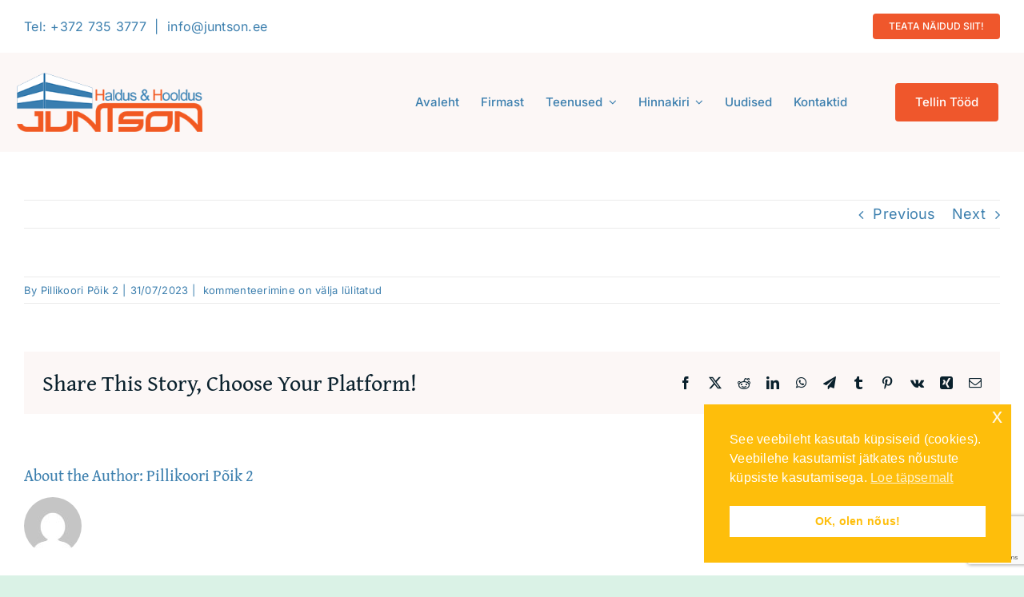

--- FILE ---
content_type: text/html; charset=utf-8
request_url: https://www.google.com/recaptcha/api2/anchor?ar=1&k=6LfwecoZAAAAAMYXqGZFvoKHYcT7VvxprRtA7Lm8&co=aHR0cHM6Ly9qdW50c29uLmV1OjQ0Mw..&hl=en&v=PoyoqOPhxBO7pBk68S4YbpHZ&size=invisible&anchor-ms=20000&execute-ms=30000&cb=29w55iov92yb
body_size: 48182
content:
<!DOCTYPE HTML><html dir="ltr" lang="en"><head><meta http-equiv="Content-Type" content="text/html; charset=UTF-8">
<meta http-equiv="X-UA-Compatible" content="IE=edge">
<title>reCAPTCHA</title>
<style type="text/css">
/* cyrillic-ext */
@font-face {
  font-family: 'Roboto';
  font-style: normal;
  font-weight: 400;
  font-stretch: 100%;
  src: url(//fonts.gstatic.com/s/roboto/v48/KFO7CnqEu92Fr1ME7kSn66aGLdTylUAMa3GUBHMdazTgWw.woff2) format('woff2');
  unicode-range: U+0460-052F, U+1C80-1C8A, U+20B4, U+2DE0-2DFF, U+A640-A69F, U+FE2E-FE2F;
}
/* cyrillic */
@font-face {
  font-family: 'Roboto';
  font-style: normal;
  font-weight: 400;
  font-stretch: 100%;
  src: url(//fonts.gstatic.com/s/roboto/v48/KFO7CnqEu92Fr1ME7kSn66aGLdTylUAMa3iUBHMdazTgWw.woff2) format('woff2');
  unicode-range: U+0301, U+0400-045F, U+0490-0491, U+04B0-04B1, U+2116;
}
/* greek-ext */
@font-face {
  font-family: 'Roboto';
  font-style: normal;
  font-weight: 400;
  font-stretch: 100%;
  src: url(//fonts.gstatic.com/s/roboto/v48/KFO7CnqEu92Fr1ME7kSn66aGLdTylUAMa3CUBHMdazTgWw.woff2) format('woff2');
  unicode-range: U+1F00-1FFF;
}
/* greek */
@font-face {
  font-family: 'Roboto';
  font-style: normal;
  font-weight: 400;
  font-stretch: 100%;
  src: url(//fonts.gstatic.com/s/roboto/v48/KFO7CnqEu92Fr1ME7kSn66aGLdTylUAMa3-UBHMdazTgWw.woff2) format('woff2');
  unicode-range: U+0370-0377, U+037A-037F, U+0384-038A, U+038C, U+038E-03A1, U+03A3-03FF;
}
/* math */
@font-face {
  font-family: 'Roboto';
  font-style: normal;
  font-weight: 400;
  font-stretch: 100%;
  src: url(//fonts.gstatic.com/s/roboto/v48/KFO7CnqEu92Fr1ME7kSn66aGLdTylUAMawCUBHMdazTgWw.woff2) format('woff2');
  unicode-range: U+0302-0303, U+0305, U+0307-0308, U+0310, U+0312, U+0315, U+031A, U+0326-0327, U+032C, U+032F-0330, U+0332-0333, U+0338, U+033A, U+0346, U+034D, U+0391-03A1, U+03A3-03A9, U+03B1-03C9, U+03D1, U+03D5-03D6, U+03F0-03F1, U+03F4-03F5, U+2016-2017, U+2034-2038, U+203C, U+2040, U+2043, U+2047, U+2050, U+2057, U+205F, U+2070-2071, U+2074-208E, U+2090-209C, U+20D0-20DC, U+20E1, U+20E5-20EF, U+2100-2112, U+2114-2115, U+2117-2121, U+2123-214F, U+2190, U+2192, U+2194-21AE, U+21B0-21E5, U+21F1-21F2, U+21F4-2211, U+2213-2214, U+2216-22FF, U+2308-230B, U+2310, U+2319, U+231C-2321, U+2336-237A, U+237C, U+2395, U+239B-23B7, U+23D0, U+23DC-23E1, U+2474-2475, U+25AF, U+25B3, U+25B7, U+25BD, U+25C1, U+25CA, U+25CC, U+25FB, U+266D-266F, U+27C0-27FF, U+2900-2AFF, U+2B0E-2B11, U+2B30-2B4C, U+2BFE, U+3030, U+FF5B, U+FF5D, U+1D400-1D7FF, U+1EE00-1EEFF;
}
/* symbols */
@font-face {
  font-family: 'Roboto';
  font-style: normal;
  font-weight: 400;
  font-stretch: 100%;
  src: url(//fonts.gstatic.com/s/roboto/v48/KFO7CnqEu92Fr1ME7kSn66aGLdTylUAMaxKUBHMdazTgWw.woff2) format('woff2');
  unicode-range: U+0001-000C, U+000E-001F, U+007F-009F, U+20DD-20E0, U+20E2-20E4, U+2150-218F, U+2190, U+2192, U+2194-2199, U+21AF, U+21E6-21F0, U+21F3, U+2218-2219, U+2299, U+22C4-22C6, U+2300-243F, U+2440-244A, U+2460-24FF, U+25A0-27BF, U+2800-28FF, U+2921-2922, U+2981, U+29BF, U+29EB, U+2B00-2BFF, U+4DC0-4DFF, U+FFF9-FFFB, U+10140-1018E, U+10190-1019C, U+101A0, U+101D0-101FD, U+102E0-102FB, U+10E60-10E7E, U+1D2C0-1D2D3, U+1D2E0-1D37F, U+1F000-1F0FF, U+1F100-1F1AD, U+1F1E6-1F1FF, U+1F30D-1F30F, U+1F315, U+1F31C, U+1F31E, U+1F320-1F32C, U+1F336, U+1F378, U+1F37D, U+1F382, U+1F393-1F39F, U+1F3A7-1F3A8, U+1F3AC-1F3AF, U+1F3C2, U+1F3C4-1F3C6, U+1F3CA-1F3CE, U+1F3D4-1F3E0, U+1F3ED, U+1F3F1-1F3F3, U+1F3F5-1F3F7, U+1F408, U+1F415, U+1F41F, U+1F426, U+1F43F, U+1F441-1F442, U+1F444, U+1F446-1F449, U+1F44C-1F44E, U+1F453, U+1F46A, U+1F47D, U+1F4A3, U+1F4B0, U+1F4B3, U+1F4B9, U+1F4BB, U+1F4BF, U+1F4C8-1F4CB, U+1F4D6, U+1F4DA, U+1F4DF, U+1F4E3-1F4E6, U+1F4EA-1F4ED, U+1F4F7, U+1F4F9-1F4FB, U+1F4FD-1F4FE, U+1F503, U+1F507-1F50B, U+1F50D, U+1F512-1F513, U+1F53E-1F54A, U+1F54F-1F5FA, U+1F610, U+1F650-1F67F, U+1F687, U+1F68D, U+1F691, U+1F694, U+1F698, U+1F6AD, U+1F6B2, U+1F6B9-1F6BA, U+1F6BC, U+1F6C6-1F6CF, U+1F6D3-1F6D7, U+1F6E0-1F6EA, U+1F6F0-1F6F3, U+1F6F7-1F6FC, U+1F700-1F7FF, U+1F800-1F80B, U+1F810-1F847, U+1F850-1F859, U+1F860-1F887, U+1F890-1F8AD, U+1F8B0-1F8BB, U+1F8C0-1F8C1, U+1F900-1F90B, U+1F93B, U+1F946, U+1F984, U+1F996, U+1F9E9, U+1FA00-1FA6F, U+1FA70-1FA7C, U+1FA80-1FA89, U+1FA8F-1FAC6, U+1FACE-1FADC, U+1FADF-1FAE9, U+1FAF0-1FAF8, U+1FB00-1FBFF;
}
/* vietnamese */
@font-face {
  font-family: 'Roboto';
  font-style: normal;
  font-weight: 400;
  font-stretch: 100%;
  src: url(//fonts.gstatic.com/s/roboto/v48/KFO7CnqEu92Fr1ME7kSn66aGLdTylUAMa3OUBHMdazTgWw.woff2) format('woff2');
  unicode-range: U+0102-0103, U+0110-0111, U+0128-0129, U+0168-0169, U+01A0-01A1, U+01AF-01B0, U+0300-0301, U+0303-0304, U+0308-0309, U+0323, U+0329, U+1EA0-1EF9, U+20AB;
}
/* latin-ext */
@font-face {
  font-family: 'Roboto';
  font-style: normal;
  font-weight: 400;
  font-stretch: 100%;
  src: url(//fonts.gstatic.com/s/roboto/v48/KFO7CnqEu92Fr1ME7kSn66aGLdTylUAMa3KUBHMdazTgWw.woff2) format('woff2');
  unicode-range: U+0100-02BA, U+02BD-02C5, U+02C7-02CC, U+02CE-02D7, U+02DD-02FF, U+0304, U+0308, U+0329, U+1D00-1DBF, U+1E00-1E9F, U+1EF2-1EFF, U+2020, U+20A0-20AB, U+20AD-20C0, U+2113, U+2C60-2C7F, U+A720-A7FF;
}
/* latin */
@font-face {
  font-family: 'Roboto';
  font-style: normal;
  font-weight: 400;
  font-stretch: 100%;
  src: url(//fonts.gstatic.com/s/roboto/v48/KFO7CnqEu92Fr1ME7kSn66aGLdTylUAMa3yUBHMdazQ.woff2) format('woff2');
  unicode-range: U+0000-00FF, U+0131, U+0152-0153, U+02BB-02BC, U+02C6, U+02DA, U+02DC, U+0304, U+0308, U+0329, U+2000-206F, U+20AC, U+2122, U+2191, U+2193, U+2212, U+2215, U+FEFF, U+FFFD;
}
/* cyrillic-ext */
@font-face {
  font-family: 'Roboto';
  font-style: normal;
  font-weight: 500;
  font-stretch: 100%;
  src: url(//fonts.gstatic.com/s/roboto/v48/KFO7CnqEu92Fr1ME7kSn66aGLdTylUAMa3GUBHMdazTgWw.woff2) format('woff2');
  unicode-range: U+0460-052F, U+1C80-1C8A, U+20B4, U+2DE0-2DFF, U+A640-A69F, U+FE2E-FE2F;
}
/* cyrillic */
@font-face {
  font-family: 'Roboto';
  font-style: normal;
  font-weight: 500;
  font-stretch: 100%;
  src: url(//fonts.gstatic.com/s/roboto/v48/KFO7CnqEu92Fr1ME7kSn66aGLdTylUAMa3iUBHMdazTgWw.woff2) format('woff2');
  unicode-range: U+0301, U+0400-045F, U+0490-0491, U+04B0-04B1, U+2116;
}
/* greek-ext */
@font-face {
  font-family: 'Roboto';
  font-style: normal;
  font-weight: 500;
  font-stretch: 100%;
  src: url(//fonts.gstatic.com/s/roboto/v48/KFO7CnqEu92Fr1ME7kSn66aGLdTylUAMa3CUBHMdazTgWw.woff2) format('woff2');
  unicode-range: U+1F00-1FFF;
}
/* greek */
@font-face {
  font-family: 'Roboto';
  font-style: normal;
  font-weight: 500;
  font-stretch: 100%;
  src: url(//fonts.gstatic.com/s/roboto/v48/KFO7CnqEu92Fr1ME7kSn66aGLdTylUAMa3-UBHMdazTgWw.woff2) format('woff2');
  unicode-range: U+0370-0377, U+037A-037F, U+0384-038A, U+038C, U+038E-03A1, U+03A3-03FF;
}
/* math */
@font-face {
  font-family: 'Roboto';
  font-style: normal;
  font-weight: 500;
  font-stretch: 100%;
  src: url(//fonts.gstatic.com/s/roboto/v48/KFO7CnqEu92Fr1ME7kSn66aGLdTylUAMawCUBHMdazTgWw.woff2) format('woff2');
  unicode-range: U+0302-0303, U+0305, U+0307-0308, U+0310, U+0312, U+0315, U+031A, U+0326-0327, U+032C, U+032F-0330, U+0332-0333, U+0338, U+033A, U+0346, U+034D, U+0391-03A1, U+03A3-03A9, U+03B1-03C9, U+03D1, U+03D5-03D6, U+03F0-03F1, U+03F4-03F5, U+2016-2017, U+2034-2038, U+203C, U+2040, U+2043, U+2047, U+2050, U+2057, U+205F, U+2070-2071, U+2074-208E, U+2090-209C, U+20D0-20DC, U+20E1, U+20E5-20EF, U+2100-2112, U+2114-2115, U+2117-2121, U+2123-214F, U+2190, U+2192, U+2194-21AE, U+21B0-21E5, U+21F1-21F2, U+21F4-2211, U+2213-2214, U+2216-22FF, U+2308-230B, U+2310, U+2319, U+231C-2321, U+2336-237A, U+237C, U+2395, U+239B-23B7, U+23D0, U+23DC-23E1, U+2474-2475, U+25AF, U+25B3, U+25B7, U+25BD, U+25C1, U+25CA, U+25CC, U+25FB, U+266D-266F, U+27C0-27FF, U+2900-2AFF, U+2B0E-2B11, U+2B30-2B4C, U+2BFE, U+3030, U+FF5B, U+FF5D, U+1D400-1D7FF, U+1EE00-1EEFF;
}
/* symbols */
@font-face {
  font-family: 'Roboto';
  font-style: normal;
  font-weight: 500;
  font-stretch: 100%;
  src: url(//fonts.gstatic.com/s/roboto/v48/KFO7CnqEu92Fr1ME7kSn66aGLdTylUAMaxKUBHMdazTgWw.woff2) format('woff2');
  unicode-range: U+0001-000C, U+000E-001F, U+007F-009F, U+20DD-20E0, U+20E2-20E4, U+2150-218F, U+2190, U+2192, U+2194-2199, U+21AF, U+21E6-21F0, U+21F3, U+2218-2219, U+2299, U+22C4-22C6, U+2300-243F, U+2440-244A, U+2460-24FF, U+25A0-27BF, U+2800-28FF, U+2921-2922, U+2981, U+29BF, U+29EB, U+2B00-2BFF, U+4DC0-4DFF, U+FFF9-FFFB, U+10140-1018E, U+10190-1019C, U+101A0, U+101D0-101FD, U+102E0-102FB, U+10E60-10E7E, U+1D2C0-1D2D3, U+1D2E0-1D37F, U+1F000-1F0FF, U+1F100-1F1AD, U+1F1E6-1F1FF, U+1F30D-1F30F, U+1F315, U+1F31C, U+1F31E, U+1F320-1F32C, U+1F336, U+1F378, U+1F37D, U+1F382, U+1F393-1F39F, U+1F3A7-1F3A8, U+1F3AC-1F3AF, U+1F3C2, U+1F3C4-1F3C6, U+1F3CA-1F3CE, U+1F3D4-1F3E0, U+1F3ED, U+1F3F1-1F3F3, U+1F3F5-1F3F7, U+1F408, U+1F415, U+1F41F, U+1F426, U+1F43F, U+1F441-1F442, U+1F444, U+1F446-1F449, U+1F44C-1F44E, U+1F453, U+1F46A, U+1F47D, U+1F4A3, U+1F4B0, U+1F4B3, U+1F4B9, U+1F4BB, U+1F4BF, U+1F4C8-1F4CB, U+1F4D6, U+1F4DA, U+1F4DF, U+1F4E3-1F4E6, U+1F4EA-1F4ED, U+1F4F7, U+1F4F9-1F4FB, U+1F4FD-1F4FE, U+1F503, U+1F507-1F50B, U+1F50D, U+1F512-1F513, U+1F53E-1F54A, U+1F54F-1F5FA, U+1F610, U+1F650-1F67F, U+1F687, U+1F68D, U+1F691, U+1F694, U+1F698, U+1F6AD, U+1F6B2, U+1F6B9-1F6BA, U+1F6BC, U+1F6C6-1F6CF, U+1F6D3-1F6D7, U+1F6E0-1F6EA, U+1F6F0-1F6F3, U+1F6F7-1F6FC, U+1F700-1F7FF, U+1F800-1F80B, U+1F810-1F847, U+1F850-1F859, U+1F860-1F887, U+1F890-1F8AD, U+1F8B0-1F8BB, U+1F8C0-1F8C1, U+1F900-1F90B, U+1F93B, U+1F946, U+1F984, U+1F996, U+1F9E9, U+1FA00-1FA6F, U+1FA70-1FA7C, U+1FA80-1FA89, U+1FA8F-1FAC6, U+1FACE-1FADC, U+1FADF-1FAE9, U+1FAF0-1FAF8, U+1FB00-1FBFF;
}
/* vietnamese */
@font-face {
  font-family: 'Roboto';
  font-style: normal;
  font-weight: 500;
  font-stretch: 100%;
  src: url(//fonts.gstatic.com/s/roboto/v48/KFO7CnqEu92Fr1ME7kSn66aGLdTylUAMa3OUBHMdazTgWw.woff2) format('woff2');
  unicode-range: U+0102-0103, U+0110-0111, U+0128-0129, U+0168-0169, U+01A0-01A1, U+01AF-01B0, U+0300-0301, U+0303-0304, U+0308-0309, U+0323, U+0329, U+1EA0-1EF9, U+20AB;
}
/* latin-ext */
@font-face {
  font-family: 'Roboto';
  font-style: normal;
  font-weight: 500;
  font-stretch: 100%;
  src: url(//fonts.gstatic.com/s/roboto/v48/KFO7CnqEu92Fr1ME7kSn66aGLdTylUAMa3KUBHMdazTgWw.woff2) format('woff2');
  unicode-range: U+0100-02BA, U+02BD-02C5, U+02C7-02CC, U+02CE-02D7, U+02DD-02FF, U+0304, U+0308, U+0329, U+1D00-1DBF, U+1E00-1E9F, U+1EF2-1EFF, U+2020, U+20A0-20AB, U+20AD-20C0, U+2113, U+2C60-2C7F, U+A720-A7FF;
}
/* latin */
@font-face {
  font-family: 'Roboto';
  font-style: normal;
  font-weight: 500;
  font-stretch: 100%;
  src: url(//fonts.gstatic.com/s/roboto/v48/KFO7CnqEu92Fr1ME7kSn66aGLdTylUAMa3yUBHMdazQ.woff2) format('woff2');
  unicode-range: U+0000-00FF, U+0131, U+0152-0153, U+02BB-02BC, U+02C6, U+02DA, U+02DC, U+0304, U+0308, U+0329, U+2000-206F, U+20AC, U+2122, U+2191, U+2193, U+2212, U+2215, U+FEFF, U+FFFD;
}
/* cyrillic-ext */
@font-face {
  font-family: 'Roboto';
  font-style: normal;
  font-weight: 900;
  font-stretch: 100%;
  src: url(//fonts.gstatic.com/s/roboto/v48/KFO7CnqEu92Fr1ME7kSn66aGLdTylUAMa3GUBHMdazTgWw.woff2) format('woff2');
  unicode-range: U+0460-052F, U+1C80-1C8A, U+20B4, U+2DE0-2DFF, U+A640-A69F, U+FE2E-FE2F;
}
/* cyrillic */
@font-face {
  font-family: 'Roboto';
  font-style: normal;
  font-weight: 900;
  font-stretch: 100%;
  src: url(//fonts.gstatic.com/s/roboto/v48/KFO7CnqEu92Fr1ME7kSn66aGLdTylUAMa3iUBHMdazTgWw.woff2) format('woff2');
  unicode-range: U+0301, U+0400-045F, U+0490-0491, U+04B0-04B1, U+2116;
}
/* greek-ext */
@font-face {
  font-family: 'Roboto';
  font-style: normal;
  font-weight: 900;
  font-stretch: 100%;
  src: url(//fonts.gstatic.com/s/roboto/v48/KFO7CnqEu92Fr1ME7kSn66aGLdTylUAMa3CUBHMdazTgWw.woff2) format('woff2');
  unicode-range: U+1F00-1FFF;
}
/* greek */
@font-face {
  font-family: 'Roboto';
  font-style: normal;
  font-weight: 900;
  font-stretch: 100%;
  src: url(//fonts.gstatic.com/s/roboto/v48/KFO7CnqEu92Fr1ME7kSn66aGLdTylUAMa3-UBHMdazTgWw.woff2) format('woff2');
  unicode-range: U+0370-0377, U+037A-037F, U+0384-038A, U+038C, U+038E-03A1, U+03A3-03FF;
}
/* math */
@font-face {
  font-family: 'Roboto';
  font-style: normal;
  font-weight: 900;
  font-stretch: 100%;
  src: url(//fonts.gstatic.com/s/roboto/v48/KFO7CnqEu92Fr1ME7kSn66aGLdTylUAMawCUBHMdazTgWw.woff2) format('woff2');
  unicode-range: U+0302-0303, U+0305, U+0307-0308, U+0310, U+0312, U+0315, U+031A, U+0326-0327, U+032C, U+032F-0330, U+0332-0333, U+0338, U+033A, U+0346, U+034D, U+0391-03A1, U+03A3-03A9, U+03B1-03C9, U+03D1, U+03D5-03D6, U+03F0-03F1, U+03F4-03F5, U+2016-2017, U+2034-2038, U+203C, U+2040, U+2043, U+2047, U+2050, U+2057, U+205F, U+2070-2071, U+2074-208E, U+2090-209C, U+20D0-20DC, U+20E1, U+20E5-20EF, U+2100-2112, U+2114-2115, U+2117-2121, U+2123-214F, U+2190, U+2192, U+2194-21AE, U+21B0-21E5, U+21F1-21F2, U+21F4-2211, U+2213-2214, U+2216-22FF, U+2308-230B, U+2310, U+2319, U+231C-2321, U+2336-237A, U+237C, U+2395, U+239B-23B7, U+23D0, U+23DC-23E1, U+2474-2475, U+25AF, U+25B3, U+25B7, U+25BD, U+25C1, U+25CA, U+25CC, U+25FB, U+266D-266F, U+27C0-27FF, U+2900-2AFF, U+2B0E-2B11, U+2B30-2B4C, U+2BFE, U+3030, U+FF5B, U+FF5D, U+1D400-1D7FF, U+1EE00-1EEFF;
}
/* symbols */
@font-face {
  font-family: 'Roboto';
  font-style: normal;
  font-weight: 900;
  font-stretch: 100%;
  src: url(//fonts.gstatic.com/s/roboto/v48/KFO7CnqEu92Fr1ME7kSn66aGLdTylUAMaxKUBHMdazTgWw.woff2) format('woff2');
  unicode-range: U+0001-000C, U+000E-001F, U+007F-009F, U+20DD-20E0, U+20E2-20E4, U+2150-218F, U+2190, U+2192, U+2194-2199, U+21AF, U+21E6-21F0, U+21F3, U+2218-2219, U+2299, U+22C4-22C6, U+2300-243F, U+2440-244A, U+2460-24FF, U+25A0-27BF, U+2800-28FF, U+2921-2922, U+2981, U+29BF, U+29EB, U+2B00-2BFF, U+4DC0-4DFF, U+FFF9-FFFB, U+10140-1018E, U+10190-1019C, U+101A0, U+101D0-101FD, U+102E0-102FB, U+10E60-10E7E, U+1D2C0-1D2D3, U+1D2E0-1D37F, U+1F000-1F0FF, U+1F100-1F1AD, U+1F1E6-1F1FF, U+1F30D-1F30F, U+1F315, U+1F31C, U+1F31E, U+1F320-1F32C, U+1F336, U+1F378, U+1F37D, U+1F382, U+1F393-1F39F, U+1F3A7-1F3A8, U+1F3AC-1F3AF, U+1F3C2, U+1F3C4-1F3C6, U+1F3CA-1F3CE, U+1F3D4-1F3E0, U+1F3ED, U+1F3F1-1F3F3, U+1F3F5-1F3F7, U+1F408, U+1F415, U+1F41F, U+1F426, U+1F43F, U+1F441-1F442, U+1F444, U+1F446-1F449, U+1F44C-1F44E, U+1F453, U+1F46A, U+1F47D, U+1F4A3, U+1F4B0, U+1F4B3, U+1F4B9, U+1F4BB, U+1F4BF, U+1F4C8-1F4CB, U+1F4D6, U+1F4DA, U+1F4DF, U+1F4E3-1F4E6, U+1F4EA-1F4ED, U+1F4F7, U+1F4F9-1F4FB, U+1F4FD-1F4FE, U+1F503, U+1F507-1F50B, U+1F50D, U+1F512-1F513, U+1F53E-1F54A, U+1F54F-1F5FA, U+1F610, U+1F650-1F67F, U+1F687, U+1F68D, U+1F691, U+1F694, U+1F698, U+1F6AD, U+1F6B2, U+1F6B9-1F6BA, U+1F6BC, U+1F6C6-1F6CF, U+1F6D3-1F6D7, U+1F6E0-1F6EA, U+1F6F0-1F6F3, U+1F6F7-1F6FC, U+1F700-1F7FF, U+1F800-1F80B, U+1F810-1F847, U+1F850-1F859, U+1F860-1F887, U+1F890-1F8AD, U+1F8B0-1F8BB, U+1F8C0-1F8C1, U+1F900-1F90B, U+1F93B, U+1F946, U+1F984, U+1F996, U+1F9E9, U+1FA00-1FA6F, U+1FA70-1FA7C, U+1FA80-1FA89, U+1FA8F-1FAC6, U+1FACE-1FADC, U+1FADF-1FAE9, U+1FAF0-1FAF8, U+1FB00-1FBFF;
}
/* vietnamese */
@font-face {
  font-family: 'Roboto';
  font-style: normal;
  font-weight: 900;
  font-stretch: 100%;
  src: url(//fonts.gstatic.com/s/roboto/v48/KFO7CnqEu92Fr1ME7kSn66aGLdTylUAMa3OUBHMdazTgWw.woff2) format('woff2');
  unicode-range: U+0102-0103, U+0110-0111, U+0128-0129, U+0168-0169, U+01A0-01A1, U+01AF-01B0, U+0300-0301, U+0303-0304, U+0308-0309, U+0323, U+0329, U+1EA0-1EF9, U+20AB;
}
/* latin-ext */
@font-face {
  font-family: 'Roboto';
  font-style: normal;
  font-weight: 900;
  font-stretch: 100%;
  src: url(//fonts.gstatic.com/s/roboto/v48/KFO7CnqEu92Fr1ME7kSn66aGLdTylUAMa3KUBHMdazTgWw.woff2) format('woff2');
  unicode-range: U+0100-02BA, U+02BD-02C5, U+02C7-02CC, U+02CE-02D7, U+02DD-02FF, U+0304, U+0308, U+0329, U+1D00-1DBF, U+1E00-1E9F, U+1EF2-1EFF, U+2020, U+20A0-20AB, U+20AD-20C0, U+2113, U+2C60-2C7F, U+A720-A7FF;
}
/* latin */
@font-face {
  font-family: 'Roboto';
  font-style: normal;
  font-weight: 900;
  font-stretch: 100%;
  src: url(//fonts.gstatic.com/s/roboto/v48/KFO7CnqEu92Fr1ME7kSn66aGLdTylUAMa3yUBHMdazQ.woff2) format('woff2');
  unicode-range: U+0000-00FF, U+0131, U+0152-0153, U+02BB-02BC, U+02C6, U+02DA, U+02DC, U+0304, U+0308, U+0329, U+2000-206F, U+20AC, U+2122, U+2191, U+2193, U+2212, U+2215, U+FEFF, U+FFFD;
}

</style>
<link rel="stylesheet" type="text/css" href="https://www.gstatic.com/recaptcha/releases/PoyoqOPhxBO7pBk68S4YbpHZ/styles__ltr.css">
<script nonce="Zi2VEu0Rpr8DOuuQ1w875Q" type="text/javascript">window['__recaptcha_api'] = 'https://www.google.com/recaptcha/api2/';</script>
<script type="text/javascript" src="https://www.gstatic.com/recaptcha/releases/PoyoqOPhxBO7pBk68S4YbpHZ/recaptcha__en.js" nonce="Zi2VEu0Rpr8DOuuQ1w875Q">
      
    </script></head>
<body><div id="rc-anchor-alert" class="rc-anchor-alert"></div>
<input type="hidden" id="recaptcha-token" value="[base64]">
<script type="text/javascript" nonce="Zi2VEu0Rpr8DOuuQ1w875Q">
      recaptcha.anchor.Main.init("[\x22ainput\x22,[\x22bgdata\x22,\x22\x22,\[base64]/[base64]/[base64]/[base64]/[base64]/[base64]/KGcoTywyNTMsTy5PKSxVRyhPLEMpKTpnKE8sMjUzLEMpLE8pKSxsKSksTykpfSxieT1mdW5jdGlvbihDLE8sdSxsKXtmb3IobD0odT1SKEMpLDApO08+MDtPLS0pbD1sPDw4fFooQyk7ZyhDLHUsbCl9LFVHPWZ1bmN0aW9uKEMsTyl7Qy5pLmxlbmd0aD4xMDQ/[base64]/[base64]/[base64]/[base64]/[base64]/[base64]/[base64]\\u003d\x22,\[base64]\x22,\x22E8K0Z8Kjw4MRbcOmwrvDgcOew7w4VMK2w4XDphZ4TMK6wq7Cil7CvsKkSXNEacOBIsKdw4VrCsK3woQzUUMsw6sjwrYPw5/ChT/DmMKHOH8MwpUTw4g7wpgRw4JbJsKkRsKgVcORwqwgw4o3wo7DkH96wrRfw6nCuAfCqCYLcBV+w4tRIMKVwrDCgsOkwo7DrsKFw5Enwoxhw7Zuw4Ebw7bCkFTCo8KENsK+R01/e8Kmwph/T8OePBpWWsO2cQvCgTgUwq9dTsK9JFTCvzfCosKAD8O/w6/Dh1LDqiHDpTlnOsO7w4jCnUl4bEPCkMKcNsK7w68Qw5Fhw7HCr8K0DnQjJ3l6PMKyRsOSGcOCV8OyYSN/Ag5QwpkLBMKufcKHXcO+wovDl8Oaw680wqvCgRYiw4gSw4vCjcKKQcKZDE8MwobCpRQla1FMUQwgw4tMUMO3w4HDkinDhFnCmms4IcOPNcKRw6nDq8KNRh7DvMK+QnXDj8O7BMOHAwovN8Ojwp7DssK9woDCoGDDv8OfKcKXw6rDjcK3f8KMPcK4w7VeHEcGw4DCv0/[base64]/wpTCpEUAw6tUW8OSwpwNwpo0WRBPwpYdEQkfAxTCsMO1w5AUw4XCjlRaLMK6acK5wrlVDiPCuSYMw5w7BcOnwpRtBE/DscOPwoEuflorwrvCr1YpB0EHwqBqYcKnS8OcEHxFSMOtNzzDjHjCoSckJCRFW8Ovw5bCtUdSw6Y4CkQQwr13WkHCvAXCkcOOdFFWeMOQDcOJwoMiwqbChsKUZGBcw6jCnFx9woMdKMORTAwwTDI6UcKmw6/DhcO3wrvChMO6w4dnwrBCRCXDqsKDZW7Cqy5Pwo9fbcKNwpTCu8Kbw5LDscOYw5AiwrIrw6nDiMKWE8K8wpbDkEJ6REjCgMOew4RLw5cmwpoiwrHCqDE1egRNMVJTSsOND8OYW8KYwq/Cr8KHVMO2w4hMwq15w604CRXCqhwiURvCgDHCs8KTw7bCvUlXUsODw43Ci8KcTcOGwrLCj2ddw5PCukYGw4RKEcKDUm/ChUNkesOlLsKzDMKYw6Iyw50jbsOOw6fCnsO0TnTDqMKdw6jCqMKrw7VGwqYkSWM+wo3DnUwbHMKqXcK+csOKwrkvWxLDjmNSJE0GwovCisK2w51FbcKoBjFYEisSWsOxAiIJPsObeMOQTHw0ecKZw6TCp8Ocw5/[base64]/DgMKJLUIjO8OaIMKWacOvwrtQw4kDET/[base64]/CkkjDgMOzwqrDpcOkw5rCk8OVLMO/w5oMbWdpCFXDpsOkPMOBwrNuw74lw6XDgMKzw6oVwr3CmcOFVsOFw5Vew6s7DcOTUgLChWLCmmQXw7nCrsKgCRjCiksOK23ClcKnMsOUwoxpw7bDksO0KAgNIMObFktxbsOASmbDoAA1w4TDqUdBwoTCmD/CrjgHwpQvwqXDncOSw5HCiwEOdMORG8K/eyZXfhfDggzCqMK9woHDnWhRwo/[base64]/DrcO0CsKbw5PChMK7w7ZkTXlFwrzCnwTClcKwwpTCjcKdNMOOwpfCuBlkw77ChlwmwrXCuFgIwqUswq3Dlls2wpkEw6/[base64]/[base64]/DhsKXO0DDrsKHPh7ChsK4EjUZIRNxCFpePFbDkxh7wpJ5woslE8OSX8K4wqzDkzhPLsKBTzjCk8K4w53Ci8Otwp/Dn8O5w7PDvgDDtcKEPcKTwrIVw4bCgGPCilTDq1ZfwodwQcOdMGXDjMKiw4QWBcK+H0PCvSolw7jDrsOidMKuwptMA8OlwrkBdcOAw7IMMsKGPcK5SA1FwrfDih7DgcOPf8KtwpTCrsOYwoxpw4/Cn3PCm8Oiw6TCg0DCvMKGwq9qw4rDphtAwqZcAWHCrcK2wpnDvCUCR8K5S8K1BEVxB3zDp8Kjw47CucKTwplTwrfDu8OaEDkzwpHCpGTCgsOewpUmFsKCwr/Dk8KGJyrCsMKKVV7CqhcEw77Dig0Hw49OwrMww7wow5HDncOlE8K1w7V4MBY2WsOPwp9/woNBJh5fBVHDlFrCtjJsw4vCkGdwI309w5lww5fDt8K6CsK8w5HDv8KbDcO7EcOOwo8fwrTCoEdfwqZ9wrFnHMOlw6/[base64]/DoAp1w7DCtW9IWDzCoMOXb0cEw7Z9YFbCsMO7wqbDgk7DvsK7woZzw5HDgcOgQ8Kpw6Qxw43DsMOCHMK7F8Ofw6TCkATDisOoVcKrw7wOw64BYMKUw50BwrEYw67DmT7CqlfDqgpKPsK7QMKqBcKMw64tXWkuDcK4ajbClSN/GMKPwod9RjYzwrXCqkfDrcKPBcOYwovDrTHDs8Kfw7DCiXoIwoTCilrCsMORw4hedMKVOsOow6bCklx0AsOYw7h/N8KGw7dow4c/Am5ww73CisOKwrRqS8OKw5XDiiFlfcKxw7BzL8OvwrR/[base64]/[base64]/[base64]/Dl8OUw7nDnMKLXsOPW8O0w7hMwr8fG1ZKZ8OYM8Kdwoo1WxRsFnx9fcO7LXgnYxTDlsKTwph9wrssMD/[base64]/CtkHDlMKlw5HDsMK0MxPDqsKIw7zDgsK4HHJHCWXCssOJSXfClQsNwpdmw6l5OWbDpMOcw6pDAj08GMO6w4UYNcOrwptODHBnITfDnh0IY8O3wrZDwqHDvCTCgMODw4JCF8KLPGAoMA0SwpvDiMKMUMKKw7/DnCBjRXLDnV8Awp93wq/CimRwWxZ1wqPCmyUGK0o7DcKhDsO4w5YZw6vDmBzCo0dLw7TDtyYow5TDmQ4aLsOPwqRdw5fDo8KQw4PCq8KHJsO1w4rDs34Aw4QLw5phXcKZDsKFw4MsQsOvwpcbw44RXsOVw40nHzfDrsOTwp8Xw5s0QcKkD8ObwrfCmMO6eQo5XB7Cr1LCpzfCj8KfZsO/w43ClMOPQFZcQxDCkVkbATZaMsKCwogvwpIbFnRFDsKRwpkkdsKgwopvc8O3w5Z5w7bCkCnCkwVRScKtwoLCosOgw7jDp8OnwrzDncKUw4bDncKRw4lQw61UDsOVd8Kiw49Cw7nDqyh/EmQvBcO6CTxURcKvHzrDjRI9ThECwqHCmMKkw5DCs8KkLMOGZcKBd1Raw5Z0wprCnEgwT8KXUnnDpCnCgcKgG0HCo8KAEMKOJxlIM8O0KMOnNmLDgClIwpsIwqEdb8OJw4/CvcK9wozCpMOHw5cLwpdBw5rCn0LCgsOLwqDCoDbCksOLwp0oVcKqKzHCo8KBHsKMMMKCwpDCrG3CocOnNcKENnclw6jDl8KTw5EAGcKmw5jCvDLDusKjFcK8w7F6w53CtcOkwonCuzAww6F7w5DDh8O/Z8KwwqfCp8O9SMOhN1Fkw64Zw498wpnCiWfCisOkIm40w7TDncO5cgZEwpPCkcOtw4d5wrjDpcOkw5LDllZld2bCtSMLwqvDqsOmGhbCm8OxT8K5GMK8w6nDhQFpw6vCmVA4TkPDvcO3KkJ9VUx/wplswoBRKMK4KcKjLgNbHRrDjsOVfjUPw5Q/w51qCsOHDlMpw4nDmyJJw5XCsHxfwoLDsMKMcyhhUWlBBAMAw53DrcOhwrYYwpfDlEbCn8KlO8KDM1DDkMKAWsK9wpnCiEHCpMOaUsK9dWDCoWLCtMOyKHDCiSXDpMKMWsKyLQkWWEJFCHrClMKAw6s0w7YhHFE4w7/Cp8K0wpXDnsK0w5bDkQo7IsKSOSHDhVVBwp7CksKcV8KcwrXCugbDrcKpw7ddMcOjw7TDnMO7WjVPcMKEw6fCjEQ9YgZEwonDk8K2w6MzYz/Ck8Oow6bCosKUw7rCm3Uow7d7w5bDvz7DqMOATHBKOEVBw6tIXcOhw5NSUH/DqsOKwpzDkF55BMKtKMKJw40kw6g0PsKREXPCnC4SZsKUw69dwrU3U31Awr8VaU/CjhXDncK6w7lrEsKrWlrDusKow6PCsB/Cu8Oaw4nCusO9b8OkO3HChsKKw5TCpR8jSWTDh27DqiHDl8K5bX1VYsKNGsO5OnRiIA4pw5JnZw7CiUR7HEVvCsO8cnzCn8Ovwo/DoBVEK8OxUXnCkAbDkcOsOjNxw4NYDSXDqHIJw6zCjw7Do8KRBjzClMO5w6wEMsOJNcO9ZDTCrj43woXDikfDucK/[base64]/DtMK7OFNqf8OFesKMwozCqwLCpwM3FlxzwofCk2rDtXbDm2N2Bkd/w6rCp2zDl8Oxw7gUw7l4dFJyw4gcHT16MMKLw70iw48Tw4N/woPCpsK3worDqT7DnBjDpMKWRmpdbnbCkMO5wpvClGPCoCZWVADDqcOZf8Kuw7J8SMKsw5/DjsKcc8KQVMOxw60NwoYTwqRnwrHCkBbCg35EFcK8w59Tw5osAU1rwow4wqvDiMKsw4/CmV14QMK9w5zDs01XwpfDs8ObfsO9annCiwHDknTCqMKuXGvCocOuUMO1w4NGTy4zbQPDj8OPXzzDuk88KBcaeA/[base64]/[base64]/bsK6wpnDoCbDscKNTMK0TVFycx84CcKBwq3CiVPCuMODF8O/w5/[base64]/CvVPCo8KXesOGwqbDqltHw43DhXISw7DDjwjDrwcOBMO7wqomw4JTwpnCm8Ktw4zDq1IhIjnDpMK7TH9gQsKLw5EXGULClMOhwprDsRN1w7Vva1chw4EYwqfCpMOTwqgQwqLCqcORwp5XwoAyw4BJDnvDihc+NSEawpEnZCktMcKTwo/CpwhnYCgywpbDlcOcMQEhQ0E5wr/[base64]/CusOrw5tmw4JAw7nDgMO+w58bdDDCiCcFwqM3w5bDlcObwrlQGlFXw5pNw67CvjjCp8Osw7oiwrl1wpsjU8O7wp3CiX5Twq0GIz0zw4HDoFbCtABaw6Mkw5/[base64]/DtHppHgNlw6QTWg7CgT0adivCjzzCvEpkXjs2CknCoMOEDcOpTcOPw4vCmQXDgcKFPsOEw7BBZsOdYkvCssKsGTt7L8OvFUnDusOSXT7ChcKZw7LDlMOhL8O+NcOBWGVnPBjDnMKxNDPCm8KYw4fCpsOFXCzCixcKF8KjIlvCtcOZw68xCcKzw4F/NcKtM8Kew5XDvMKVwoDCosKiw4Z7SMKswrI+NwgMwoPCpsO7JBxPWjxuwrMtwpFAXMKSUcKWw5BzI8K1wrEZw7h7wpTCkjwGw7dEw78NNTA2w7HCjGhkF8Omw5YFwpkMw6tvecOBw6rDscKHw6UYdMODFkvDqAnDo8OUwojDsA/DuEjDisKLwrvClAPDnwvDiy3Dl8KDwrXCtcOCA8KNw6QqC8Ogf8KmEcOlIsKzw4cXw74Ew4/Di8K0w4FQFMK3w4TDuQd0JcKpwqZiwocFw7ZJw5BSacKjCcO/B8OcIzh7ahdeIC7CtC7Cg8KCTMOhwopUSwYHPMKdwpLDlCjCnXJQCsK4w5/CtsOxw7rDvcKiBMO/w7fDhwfCp8OOwoLCvU0pP8KZwoxWw4Jgwqt1wqJIwodmwoJwA0RiGcKIGcKdw7cRVcKmwqTDrsOAw4jDo8OpGcKDeQHCvMKiTjIAIcOhZQfDrMKhacOkHhsgOcOJGFkQwoDDviUEDcKgw5gOw77CksOLwoDCmsKvw4nCghrCn1fCucOtK2w7HjJmwr/CjVHDs2PChirCiMKbw4AdwqILw5VUUEJTdE/CjFF2wrRXw44Lw4HChSXDhB7DuMK8FHcOw77DpcOkw4LCgAHCrcKFVMORw4V/[base64]/Dq8OjMcOBw4YtaMOpezfDlnfDssKKVcO7w5zCgMOawp1pQHoOw6hKLDPDjMO7wr5AIifDuwzCs8K8w51TWDYnw63CtQciwpo9KXPDjcOFw5/DgW5Bw7s9wr7CrCzCrgBhw7vDpxTDhsKEwqBAdMK2woXDqkDCk0fDo8O7wqIODgFAw6AlwqNObsK6A8O/woLChjzClGvCoMKJaSROd8OywqzCtMOOw6PDlsK/JG8qXg/CliLCqMKRHncNbMOyYsKiw6bCmcOjOMKywrUQO8Kqw75DK8KRwqTDgRtjwozDqMOHacKiw6cMwqlSw6/Ct8O3U8KrwqBIw7zDssO2NU/Ck1pzw57DicOpRDrChzvCqMKaXMO9LBLDoMOSacOFXQ8ewrdlN8KMXUIRwpY6Tj4IwqAXw4BIE8KvBsOJw5xPY1jDsHjCiRkZwpnDiMKTwoFVd8KLwojDsyjDjTjCiFlbGsKtw6LCrgXCosO6JMKkYMKHw5oVwp1lM0lkNHXDisOzAT/[base64]/CsSbCvAnDuMOENMKuwpHDjgTCi8K8wrXDiFdIbcKWPMO9w5TDsVHDqcKJTMK3w7/ClMKQDFlRwpLCsWXDnEjDtmBBbcKmbS5XZsKtwoLCrcO7bHzCvV/DsTrCiMOjw7Fewr9hdcO6w4/[base64]/QHPDvGIUw5XCjFEHw4/DowJAwpkww6bCkBrDiltHFcK6wohZcMOUCsK6OMKpw6gqw7zCniXCpsOKFnlhCiPCkRjCrR5rw7dcWcOxR3l/N8OUwrnCqEtywoduwpLCsA8Tw7rDnk4zVgHDmMO1wpw6e8Oyw5jChsKEwpwPM0vDhEo/OissKcO8MW16QXTCqMOAVB8tfBZjw5vCrcOXwqnCtcOkXFM0J8OKwrh6woBfw6XDtcK9JTjCpBgwd8OeXTLCr8KNID7DgsO/IsK/w4FcwpnDhDHDmUnClTLDlGfCk2vDl8KeF0Inw6N0wrcGLsOcQcOIPmd6OxPCmRHDghfCilTDoXfDksKxwoEMwr/CuMKASXHDuTTCksK8FSrCikzDm8KQw7M7NMKBA1MXw7fCiUHDuQnDu8O/AsO+w7LDiDgYQ3HCsAbDrUPCoyMmQTbCoMOIwo8nw4vDocOpTBDCv2cENXXDq8KjwpLDsErDjcObHVfDk8OnKkViw4tnw6/DucKjT0PCncOnKUwDX8K9D1fDnhrDoMOLEH7Ckwo1FcKzwrDCh8KgUcOpw4HCrR5pwpZGwoxEEQ3Cs8OhdMKLwrJ2MFU6azV7OsKICDpbYy/[base64]/[base64]/[base64]/CpWLDkMKxK8OqMVjDhRjChcOow47ClQxkesO8woZTEXBRY2/Cl3UXWcKQw45hw4IqT0/CjmLCkCgRw4hUw7PDu8KTwpjDu8OePjJEwrUYYsK/PlcOEgjCiGocbSJMwog3fm93dHZIbQFAKCE3w45BKVfCssK9Z8OuwrLCrBXDrMO6RsOVe3F/wqPDhMKZRygVwpUYUsK2w5nCqTbDkMKEVQvDl8KXw7zDicOuw54nwrrCmcO7SXMJw43DiEjDhSfDv0YpR2ctdgJpwobCpcOtwrVNw63CrcK/MVLDrcKLXj3CnnjDvR3Diwtpw7ocw4zCsUpsw53CiERGP1LCuSgLTnrDtwUqw7vCucOUIMOAwonCssKYIcKzPcKHw6d1w5V+wonChDvCnxQQwojCiz9nwq/CvQbDs8O3I8OTZnNINcO3JzUswpnCpsKFw4EZVsK3YV/CkzHDvg3CmcKdNxVNVcOfw63Cjx/[base64]/[base64]/f8ObOQtVwp8TZxXDj8OMNsKgw6/Dim7Cuk4Bw50pI8KvwrrCgTBZBsOZw5VxUsOkw496wrLCt8OdDHzCsMKIfm3DlC8Jw407YcKbbsOHSMK2woAuwovCqgtVw4Q/[base64]/wr3DiAt+w6g7ZMKhWwrDgk5qw5s7e11Qw7jDt38NBMO6W8O/bsO0P8OUWR3CsRrDvsKdP8K0ClbCtHbChMOqJcOZwr0Nb8KvUsKUw7zCucO+wogxSMO9wqTCsnzDmMK4wrzCiMOsZ28rHF/DpUTDm3UWAcKiRT3DgMK2wqw0OF5ewqnChMKAJi/DpUYAw7DDjwobR8OtKcKbw6xowqwORjkVwo3CuxLCisKBDWkKeSgbIWDDtsOgVSfDgDzCh1wlHsOxw5HCg8KrChhCwp5BwrnCjAgxIljCijpGwpg/wqo6cF89asODwqHCi8OKwoVtw5zCtsKUKC7DosOGwqpCw4fCoU3Cj8KcAzLCvcOpw59tw7YDwrTCtcK+wpk7wrbCn1/DusOLwqFhcjbCtsKDbUbCmkctSGLCtsOoAcKhSsOvw7t4G8K+w75KQi1bJCvCsyo2EDFww6cBWkkUDyNyGDkiw7Upw6EHwpE+wq7CjRgYw40Bw6pJRsOpw7EjC8OIKcOHwo1/w7VcOEwJwo4zCMKkw4I5w73Dvlg9w7huYsKmejhGwoPDr8ONU8OewoAPLwUcKsKHNnLDqh5mw6vDmcO8MFXCoyXCosOzKsK2VcKAbsOUw5vCsFgVwrQ7wpjDoXPCr8K7EMOswonDosO0w58Rwpxcw4I1BjfCu8KHIMKBDMOUAn/DmHzDtcKqw4HDl3I0wpdSw43DgsK9wphkwqLDp8KgecKRT8KpMMKFVUPDjF1mwoDDqGVTcnDCs8O0HE9/IcObEMOwwrV3fnXDiMKnPsOZbS/DhFvCjsKjw5fCunl3wr4jwp97w5zDpjbCisOBPxIowo46wqzDicK2wpTCksKiwp52wq/DgMKtw5fDlMKQwpnDjTPCqnxgCzc3wqvDssOJw5FYTlY8cR3Dng0nJMO1w7shw4DDusKowrjDuMOgw4IEw40NLMOqwoEgw6VuD8OJwozCplfCmcKFw5fDgsKFNsKhasONwr9cP8OFdsOZSlzCl8KDw4PDmhrCiMKXwqU3wrfCjMK/wqbCiy8qwrbDg8OHR8KGRsO1P8OTE8Omw4xmwpfCnMKdw4bCk8OEwo7Dm8OuQcKfw6Ybw5FIOMKbw5A/wqHDp1kKSXVQw7hkwqV3LBR3TcOZwovCjcK6wqnCsS7DnSELK8ObJMOhT8Otw5HCgcOTVQ7DnEFWJxvDtsOsdcOaJHkjWMOcFUrDv8OeBcKiwpLCsMOsKcKsw7TDumjDoiLCsFnCiMOJw4fDsMKcZnVWLSxPXTDClMOdw5/CqsOOw7vDs8OVZsOtERBwK0sYwqohQcKYJDfDl8K/wqZyw5nDhFMbw4vCh8KsworChAnDusOJw4/Di8OdwpJAwo9iHMKnwr7DrsK1bcODDsKpwoXCnsOCEmvCigrDr2/CuMODw4ZtJEkbB8O2wqIqNsKXwojDg8OaTBjDusOPS8Onw7nChsK+csO9PG04AC7CgcOzHMKufUUMw7DCmCceHcKoPSNzwr/DgsO6SnnCmsKTw5RsOMKPX8OywrJPw5ZDRsOYw4szDh0CTVNxcn3CqcKoEMKgFUDDucKCBMOcQFYuw4HChMO4fcKBYw3DvcKZw60jDsKlw5tAw4AtDAtPLMOYIm3CjyDCtsOxLcOwdSnCnsOUwo5EwpsXwrHDssKdwo3DnUZZw5YKwol/dMKtF8KbcCgFeMK3wr7Ci38vV33Dp8OZdjZne8KUfjcMwp9Af1vDm8K1D8K6fibDoinCglAYEMOgwp0IdzIIPQHDp8OnB1HCksOWwqN/[base64]/wrpCA8OFw6vCjsKyP8KMFzpyWSoHwoJQw5jCs8OKNnhVAMKTw4NMwrJFRDFWHEnDqMOOUjMIKR/DqsO2wp/DggrCosKicUF0LzfDn8ODNjDCucO+w6jDgibCs3MdUMKywpJsw6XDpCcFwo3DiUkxAsOkw4p0w5JGw6xOOsKTa8KwOcOXZsK2wo5awr0hw60LUcO3HMOkCsOpw67Cj8KxwrvDnChTw6/DmlQpJ8OMSsKdQ8KiasOsFxoqRMKLw67DhcOjwo7Cm8KTPlZQXMKmZVFpwqPDpsKpwqXCr8KIJ8OzGid4UQ8PUUJSS8OuY8KSwonCsMKjwootw5rClMONw5t9Y8OySsOna8OKw7AKw7zCisOCwpLDlMOiwqMtNFHCgnjCp8OZE1PDpsK/wpHDrwTDuUbCs8KZwp9fCcOqSsK7w7fCqzLCvg5Gwp/DgMOPQcOow7rDiMOfw6FjKsOYw7zDhcOmdcKAwplWUMKucSzDg8Kiw63CkDgbw5nDi8KBZGHDk2vCoMKRw6M7wpkECsKJw7hAVsOLZS3CtsKpNwXCkE/DlQVGbsOFNVLDjFbCiWvCuHnClVLDk3wTYcKmYMK/w5rDrMKFwoDDqgXDoVPCjBHCncKnw6kFLw/DgS/CnTPCgsKXB8O6w4FgwocxcsKMbnNfwppWFHBSwq7CiMOUHcKJLC7DuG7Cj8OjwoTCkQYewpjDqFTDnF4sKhnDh28CdxjDrsOwM8Oww6wvw7Q1w5QAaw5/D0rCjsKewrPDpGNAw6HCtzHDhUvDsMKZw5cwB2UyeMK/w7nDgsKRbsOBw7xqwpMiw6pRGsKuwp9Hw7MJwodaAMOmSXhRfcKGw7wZwpvDs8OCwogmw6vDii7Drg/[base64]/CjcKKNTXCnVFfwphJWzoswr3CssOHIcKmDX7Cq8K8QsKCw6DDv8OyE8Orw6/CgsOmw6t9w50PccKFw6Iyw64ZR28HdEpNXMK2X3zDocKZVcKma8KSw4EBw7M1aC00bMOzwqvDij0rC8KBw6bDssO6w7jDtAMKwp3CpWR1wrE6woFQw5TDisOVwrw9csK/HlcfdEDCmgdJw5ReOnFxw5rDlsKvw7fCulsaw47DhcOsAXnCncO1w5XDjMK6wq/DrHvCocKySMO2O8KDwrjCkMKvw7jCkcKlw73CnsK1wrwYa1Qnw5LDjRnCqXl6T8K6VMKHwrbCr8OWw6E0wpTCssKpw7k/ETJzVXVZwoVewp3DgMOHasOXBx3CtcOSwoDDjcO2IcKrX8OLMsKUVsKadiPDng7CiDfDsHbDgcOqEyrClVbDhcKbwpIJwp7DkFZpw77DhcOxXMKoQnRIS1sJw4NmTcKHwofDvV1df8OWwp88wq8tEm3CrmBAe2QwHjbCinhJYB3DgC/Dnn9/w4HDkEpSw5fCtMOICXpLwrvDuMK2w4dHwrdtw6JtZsO3wrnCihrDhUbDvkZCw7LCjn/DisKtwpcXwqc2dMK3wr7CjcOdwpRtw5s3w4vDlBfDmDUcXBHCs8Okw4LClMKDDMKbw6nDtGTCmsOAcsKPRVQ5w7DDtsOQAXFwSMKyAWoQwqk7wow/wrYvRMOkM1jCgcKJw5wqFcK5VC4jw7YowpfDvARfYsOYEWDCrsKAKHTChcOANDduwr9sw4w/ZcKpw5rCjcOFBsOHWQcYw7jDtsO/w641HcOXwrIbw73CszhDccKAfgrDsMKydVHDpjTCmAPChMOqwrHCjcK1UzjCgsOJOxEIwpUnUGB0w780UGTCmBjDmjkpEMONV8KSw6jDukXDr8Ohw5TDi17DtG7Ds1/CiMKOw5dtw7sDAkBMPcKVwo7CkTDCmsOcwqPCg2ZPT2FHFh/DmlZxwpzDmix4wpBIdAfCjcKQw4rChsOFaSTDuxTCusKvTcO0Zn93wrzCs8O0w5/CtGEQWcOHN8OewprCqWPChyLCr03DlT/CiQcjFsO/GQBkHyJpwpVkUcOUw7YrZcKvcEUaTDXDsyPCi8KhHD7CshVCBMK0JXTDncONMzbCscO1VsONAAYiw7XDjsOafzzCnMOkKnDDkH8nwrtlwoNqwpYqwocywo0PO3bDsVnDp8OPVhlMY0PClMK2w6owbnfDqsOtWwPCrhXCgcKYKsO5AcKZAMOhw4sSwrjDsUjCsA/Csjosw7XCt8KUUQIow7cuYcKJaMOpw79tMcOcOltpBDBYwoELSB7CqwXDo8OzaHDCvcKhwp3DiMKYMBEjwo7CqcO5w6nCn1jCoCIubi9tJ8KJOsObNsOpUsKPwocDwozCu8OxBMKUUS/DtBEhwp43esK0wqPDoMKxwqggwoBfJ2DCvCDCgyfCv2LCvBgLwqJSH30XPXp6w7I5W8KqwrLCs0bCn8OaE3nDmgbCmg3CtXx9QGYCZxkuw4J8IMO6VcO5w5tHVn/CqMOLw5nDswPCqsOwUgZpKxjDvcK5wrY/w5YXwrrDgklNf8KkMMK+R3TCq2gewq3Dl8O8wrEawqZiUMOZw4pLw6V1wpoHbcKsw7LDgMKNBsO5LU3DlzIgwpvCohnCq8Kxw7IOEsKjw73CgCkVPFnDoRZNP2nDiUtFw5jDisObw5whZG8JJsOmwoXDicOGTMKfw45ywoEKb8O+woIuVcKQKnA9DUxzwo/Cl8OzwqLCtMOgHzkvwpEJe8K7SAzCoUPCu8KIwpAoB1AFwoxsw55yFsO7EcOhw7c/YCM4bBPDl8KJccKKcsOxDsKhw4FjwpA1wqbDicK4w7YqfHDCrcKAwowOGWLCuMOIw4TDjcKow7VfwqIQQnTDuCPCkRfCs8KCw5/CogctZsKawq/CvHNMCGrCr3kYw75gU8KudGd9UC3DsUhLw7dDwrLDiBvDnUAGwpAAcGnCqUzCncOcwqoGeH/DicKXwqTCpcOkw4sgV8OjIzbDl8OIRRNnw6EjQDp1AcOiLMKMPU3DhysfdkrCtn9ow41SJ0bDosOhe8Ogwo3CnmDCsMORwoPCjMKtGEYtwoDCjcOzwoFHwrorNsKRMsK0dcKlw6IpwojDhz/DqMO3MT/[base64]/[base64]/wpHCsi3DoMK2wqTCrsOFwrrCgcK5UsKMDMKCf0B7wrQ0w7ZMVHnCu1rCqmHCgcOfw4kfOMOKVUwlwo4UXMKTEBIfw5XChsKZw4XCmcKew5gTb8OMwpPDqQTDoMO/WcOwMTvCscO4aiPCj8Kow7xAwp/CtsKJwoEDGjzClcKgbBI1wprCvRFfw5jDsSFANVMhw4hfwpxJd8K+J3LCgBXDr8OUwpLCsC9Ew7rDocKjw4XCo8O+K8O0AE/CisKqwpvDmcOkw7dXwrXCqRMAaW1gw57DhcKWeRscNMKZw7QBWEnCs8KpOh/Cs05rwro/woVIw7lNHCsowrzDsMKYCGDDjDAIw7zCpwNeCcKIw6fChsK2w4lAw4tsDsOCKW7CngfDjEsxJsKAwrZfw6PDmiY/[base64]/Cn8OAwqBNwrjDp8OFZkFew6dMwoMMTcKfOSfCglvDscOiYgpCQkTDtsK+IwfCrG5Aw5ojw4BGPx8NFlzClsKfLlHCk8KzQsKPSMOgw7VIKMKoDFM7w6PCskDDrhpdw7krEVtQw7Vgw5vDqUnDmGgzGUp2w5nDvsKNw64DwqgZK8Kowp8rwpfCtcOKw7jDngrDvsO6w6/DoG4/MSPCkcKYw6BfXMO1w6Ffw4fCpCgaw4l/[base64]/CkXkpYsOyDHvDjnPDjsKYwrLDhxBJw6TCucKTwrUAP8Knw6XDrjDDjFzDqEY7wozDnTfDn1ckU8O5DMKbwrjDoz/DrjLDhcKbwqUiwq1pKMOAwpggw4UrRcK+woYGVcKmU19lQcOdAMOjZwtBw50fwo7CosOuwrx+wrTCpT7DmgFJTSvCijrDvsKjw6t9wrbDmBPCgAgRw4PCkMKCw6jCjCwdwrrDgX/CtcKfBsKxw6vDqcKLwrvDi242w59Aw4zCj8OiE8KMwpvChwUYIyViTsKMwoNCdig0wp92acKOw5/CrcO7AhPDosOBQ8KkTsKbF3gOwqXCgcKLXlzCocKcKn7CvMK9RMKUwo98ODrCisO5w5LDkMOQaMKIw6EHw4hyDhMWBF5Kw4PCr8Ola2dpMsOZw4HCnsOSwoBkwrrDskRrAsKJw5slATfCt8Kvw5XCnG3CvCXCh8KGw7V/Dh5rw6VFw63DncKUw7x3wrLDqw0VwpzDncOQCX9Vwo5sw48tw7Exw6UFdMOuw59OW3IBN2PCnWgQMncnwqjCjG1kJkvDmxvDi8KNX8OgbUbDnEFMOsKxwqjCpDkXwrHCug7CtMOUf8KWHl5+dMKmwrpIw7w2TcOUQcKxDQXDj8KFRkouwoXChUBPMcOww5rCrsO/w67Cv8KHw5pVw4ASwpxNw41qw4vCqHAwwrQkNgHDrMO7aMOPw451w7jDtzgkw6RBw7zDqgTDsjnCpsK1wpVbBcOqNsKXGBPClMKQBcO0wq82w53Drh9nwropKHjDjDxfw4UyEjNvZG3CnsKfwqDDj8OdXzBzwpnCqwkdW8O2Ej1Dw4dWwqXCrkDCnWzCs1/CoMOZwooTw7tzwq7CgMOvecKJdzbCk8Kbwqgnw6xtw7ltw4lkw6YJwqZ9w7QgB1x8w6AXBWofbBLCtjQTwoLCisKcw4DChsKPQcOBCsOrw4ttw4J6aUjCgSEJHHYbwoTDl1UFwqbDtcKYw7g8dyNfwrbClcKxTVbCp8KmFMKiciXDtjUdJCjCn8O/[base64]/DhyImTMKpc1AZdsKmasOkwpTDlcOWw4wzw7vCq8OnVGvDvmFYwpzDpVtVXcKcwrx2wqrCiyHCqx55eTkRw5TDrMOsw7tUwpgKw5fDqsK2OzTDjsOswrQnwr0iD8KbRw/Cq8OlwpfCkMOWwobDjzsCwr/DqEU7w7o1Qh7Ch8ONNjFkdhs5FcKYaMO+JkZVFcKSw4rDlEZrwrMNPlLDhUEBw6bCo1nDiMKkJjR6w5HCu1hTw7/ChgpZf1fDmhPDhjjCl8OUw6LDocO6czrDpFrDisOaKS5NwpHCrH9Swp8FScKib8ODSgpywqx9esOKEDJAwrwGwp7CnsKbAsODIDfDpFDDimHDl3fCgsOVwq/CvsKDwoxpF8OGKxFTekk/LALCtm/[base64]/Cm1/DuMKiZjwww55nwpEjOcK/[base64]/DicORw7ZbP8Ola8Oaw5QoRw/DvsKWwrfDm8KNwr/CpMKwfmPCrsK0A8Ovw6swekVhCxPCgMK9wrDDksK9wrDDpBlTAlh5RQbCncK2VsOKCcO7w7XCjsKHw7Z8UMO8NsK6w7TDqsKWwqvCvWBON8KyDUg/IsK5wqg6T8KzC8Kaw5fDrcOjbCF2a3HCu8OnJsKQPBNuXWTDgcOYL01vJnscwotkw40lA8OBwo9dw6XDtCxLa2PDqMKiw5o6wpspKhE/wpXDosKINMKiVSTDpMOYw5fCicOzw7bDh8K1w7nCmiDDnMK3wrgNw7/CksO5Om7CowRSd8KRwrXDs8OXwqERw4F+c8O8w5hIF8OaYsO+wrvDjhcXwpLDq8OQV8K/wqs6Bns6wpNyw6vCg8OmwqDCoRLCk8KnTCDDoMKxwq3DtklIw4BPwoIxccOKw5pRwp/Ch1tqSR1Yw5LDvmDCtCFbwroUw7vDn8OGUcO/wp4Sw7ZzLcOsw6F/w6Fsw47Diw7CocKlw7RiPDxHw5VvOiPDg2fDilR6cgJmw6RGHWt6wo8SCMOBWsKXwoPDpW/Dg8K+woTDlsKawqZ+TSPCtWZMwqQEecO2w5zCuyFlWTvCt8KgA8KzICB1wp3CgEHDuGF4wo16w6XCo8KIQRRNB1MOdcO/D8O7cMKlw4bDmMKewrobw6wacRDCnsOeIykFwrfCtsKJTncoRMKiLU/[base64]/Drwh4KsO8w6fCrsOCNUXDhMKXWTbDrsOoQifCocO0cVnCh31uMsK9GMOewp/Ck8KbwqfCtVHChMKAwo1LXcOGwolxwprConvCrR/DkMKRHxPCkwTCksKsH0zDqcOOw7zCpVhnJ8O3fjzDk8KNRcKPdcKzw5EGwphxwr/CicK0worCkcKMw54jwpXCn8OswrDDqkrCqlE1CjR2NC9Ew4UHL8ODw7Bsw7vDgkEMKXLCnAgvw7gYwpM6w4/DmzHCp2oZw6/ClFg9wo7DhD/DkXB3wrpZw70hw58dfVHCvsKrYcOuwpbCnMOtwrl/wrhneRQNczc0fVfCoT05ZMOpw5jClhBlNRvDryAOeMKrwqjDoMKGdMOsw4Igw6tmwrXCgxh/w6RxIB5KAiFYHcO0JsO3wpZRwonDt8K3wo1xE8KqwoscK8Oewp12OQ4dw68+w5rCosO6NMOLwrHDpcO/w7vClcOqJRsqDRDCrjp+bcOcwqfDii/CkiTCjzjDqsK3w7gZAwHCvWrDqsKLO8OPwoY2wrQuw5jCgsKYwpw2BGbClEpqLStGwozChsKbEMKPw4nCiAp/[base64]/[base64]/[base64]/DgwDDmgk/wofCiMKnw5YywpjChEUlCcOkc305wppEEcKgIDrCn8KXR1fDukAdwohlQcKhK8Oqw4ZkccKOTAbDsXJIwrYlwphccxZ1fMK4acKewrlpVMKmRsO5SHozw67DvA/[base64]/[base64]/ClUrDv3RbwqbDswjDrU7Cq8KuQcOWwqN9wqLCiEvCnHnDpsK+BivDvMOid8KDw57DiFluPjXCjsOtY0LCgVp/wqPDn8K7V3/Du8OFwoFawopXOsKfccKoJEbCpFDDlyIXw4gDQG/Co8OKw4nCm8OlwqPCgsKdw4B2wrQ9wqTDpcKuw5vCuMKswoR3w7PDgiXCrGZhw5HDr8Ksw7PDj8Oqwo/[base64]/OQjCtkIwQX3DvCHCl0bDtDXDmsK2w4FUw7XChsOywpcqw6UFXFUzwpR1IsO3ccOYKsKCwpVew6ATw7rCp0vDpMKyEMKBw7DCosO9w5hkQ03CjD7Co8O4wqvDvyk/USdCwrxBDsKUwqVDecOWwpxnwr96QMObCStMw4vDtMKcHcOYw51LQTLDmwHDjTDCs2sPeRbCt1jDqMOhQ34+w7ZIwpXCqUVSAxsZUMKcPwXCmsO0QcO/wostacOLw5Yhw4zDkcOUw4ctw70Xw6s7L8KGwqkcKkLDiA1gwooww5PCgMOdGhseesOwPCDDomPClTpEChQXwoInwr3ChRvCvgPDllsswpbCk2bCmUJPwo9PwrPCmSnDjMKWw4UVLEI6H8KHw73Cj8Oow7DClcOzw4XCvlgkbcK5w7t/w4rCssK3L1ZMwprDh1Y4XMK3w6TCicKcJMOkwqUgK8OPPMK6a2luw5EIHcO5w6zDsQvDucOjbSdJTCEVw5XChRUKwrXDiwcNW8OgwqNlFcOIw4XDik/DlsOiwq3Dk0J/dSDCrcK4aFTDqWkEPjnDmcKlwpXDjcOhw7DCgzPCgMOHIETDpMKCwpwpw6XDp2tYw4QZBMO/f8K7wrTDhcKjYUhiw5/Dgi48RjhaScKaw4dRQ8KDwq/ClFvDgBcsfMOOFkbDocO3wpfDm8K6wqfDqWcEeh40SCV5KMKrw7hFSVvDksKDJsKqYDnCiynCsSXDl8Otw77CuzHDusKiwr/CssOKT8OWG8OIEE3CtUIScMK0w6jDpcKpwpPDpMOVw7xpwqdOwoPDgMKvVsKEwonCrE7Cu8KjT1PDhMOJwrcdI1/CpcKAMMO5K8KIw7rCh8KLPBPChlTDoMKpw68Jwqw2w61edmofAiQrwqnCtx/DtRxBTjVuw40tYi4kHsO+ZVBWw7EIHygBwrYDXsKzVsKGRxXDik3DlMK0wqfDmVjCvsKpFyIwO0nDjcKkw6zDjsKJR8OVD8Ocw6DCj2vDmMKCJGHCpcK/DcORw73Dg8O1bDTChSfDn0DDoMOQccOuacKVccOrwo0BLMOpwrrCmMOHWyrDjQ8vwq/DjGANwoJAw4PDgsODw443BcK1wobCgGPCrULDksKWPRpuXcOww5LDmcKzO01Pw7XCo8KdwoVmG8Okw7nCoVp0w5zDgQkpwp3DjW8hw6J8NcKDwp8/w616UMOcRWfChCtAf8KcwoXClMOrw6XCmsOzwrU6QivCmsOCwrfCmWpVSsOcw7ZMZsOrw75VY8O3w5nDugpew6VBwrPCkGVtb8OIwr7Di8OpcMKPw5jDscO5eMOawqPDhClPaTQKbSnCpMOVw6JUNsOmKTdOw6DDn0/DuhzDm2QBdcKzw4oCQsKYwp4ow6HDgsKoKm7Dj8KnZWnCkmrCiMOnK8OTw4nDmmQbw5XCo8Odw5nCgcK9wpnCigIfJcKjf051w4rCjMKfwozDsMOMwqLDlMK6wp4hw6YZS8KVw6rCrkAQRGMOw7cSScOGwrbChsKNw5Fbwp3CrcOeX8OvwrfCtsO4ZyHDnMOCwo8/w4s6w6ZAYlY4woxtMV8zIsKzSX/[base64]/VHRgwofDnnvDsnXCvgHCvsKUJBliR3dqwoQDw7d5XMKaw4BfYWbCr8Kkw4jCtcK+bcOwQcK/w4LChcKQworDizXCs8ORw63DlcK2WHM2wpPCi8Oewo/Dhm5Iw7TDgsK9w7DDnyASw4EvJMKPcwDCusK1w70DWcOpDWPDuVdUIkRzQ8KEw4ZbMgPDkm7Cnw1GBX50ZiXDgMOIwqLCsWLCiTw0bA9jwropHmt3wo/ChMKLwqV2w51Xw4/DucKpwoM3w4MiwoDDjCjCtCLCoMKZwqXDphnCvmDDg8OHwr8TwoBbwrFJKsOswr3DkjMGecKQw5YmX8OKFMOSVMKCXBJrHsKJF8ONRg4GREEUw5tUw5rCkW4HZMO4WGwJw6FoAlLDuAHDtMO5w74nwq3Cs8K1w5/DmFDDvFgVwrkua8ORw5oXw6HDq8OAFsKSw57CsyQCw4cVK8KswrEgY10uw6LDuMOZO8OCw4dFfQDCm8OoSsKaw5DCrsOHw7h7FMOrw7HCvcKEX8KqQx7DisOWwqjDoBbDkA3ClMKCw7/CpcK3c8OawonCocO/Y2DDp2/CpHbDpcOswoAdwofDrw1/[base64]/DosOzwoZKwoB0EzvDosKEIlXDm8KODsO4wp/DnwYUbsKkwqFvwqQTw4ZIwrQfJmHDgzTCj8KfesOHw48UT8O3wqbCoMKAw60YwrwdEw5LwqvCpcOzJAUZfVPCh8Onw4dhw4soBkYhw6nCoMOyw5vDkl7DuMK5wpQ1C8O1QGRTFTk+w6zDlHHDhsOCAcOzw5gRw5Ajw6JWDyLCtUdRf1tWbwjCuC/Du8KNwqYbw5zDlcOXHsKkw4Ixwo7DlUHCk1nDjip6GHBhNsOINnMgwpzCsVxjE8OLw6lZH0fDtF0Rw4kNw4o3LD3DtjQsw5LDuMK5wp95GcKsw4EQLz7Dji94LFRBwobCjsO8U2Ecw7HDssK+wrnCvMO/LcKhwqHDgsKOw7llw63Cl8Oaw4kvwpzCl8OZw7/[base64]/DgyPCo8OMZB4Ow6Zcw6o3woYJAcKMwq80OcKXwrPCg8KyZMKZYCZ8w63CmsKDJRx2MXrCp8K2w7fCvSfDjD7ClsKfPjDDjsONw7fCrikbd8OTwrUcVlU9dcO5w5vDqULDtWs9wolIfMKaSWVLwp/[base64]/DusKsDcKKTcO8w77CjlnCkRYhw5/Csx3DosKMwpdgCsOrw5Nvw7oxw6TDhMK4w6/[base64]/DjsOuwqMVTRZLH8KlHMKywpAHAMOiZcOUFMOUw63DsFDCpHfDoMOWwprCvcKHwptQScOawrfCgngsDDXChQ1+w5UrwoUrwrjClgvCqsODwpc\\u003d\x22],null,[\x22conf\x22,null,\x226LfwecoZAAAAAMYXqGZFvoKHYcT7VvxprRtA7Lm8\x22,0,null,null,null,0,[21,125,63,73,95,87,41,43,42,83,102,105,109,121],[1017145,652],0,null,null,null,null,0,null,0,null,700,1,null,0,\[base64]/76lBhnEnQkZnOKMAhnM8xEZ\x22,0,0,null,null,1,null,0,1,null,null,null,0],\x22https://juntson.eu:443\x22,null,[3,1,1],null,null,null,1,3600,[\x22https://www.google.com/intl/en/policies/privacy/\x22,\x22https://www.google.com/intl/en/policies/terms/\x22],\x226rBu77IKMphnW5Pm0Xg3DD18zzv9CymXWEQRsP5hVGs\\u003d\x22,1,0,null,1,1769391686839,0,0,[219,213,87,70,252],null,[54,121],\x22RC-jMB2Zh35fUtpoQ\x22,null,null,null,null,null,\x220dAFcWeA53Zvfz1x3OCZLdIcLxQzDU9i-2YpwBrtFqTU7A7dK-jYuxqz2coAyZfthBNldPPFxBlr6LrztAEr-LQrtjtc8nGohknQ\x22,1769474486624]");
    </script></body></html>